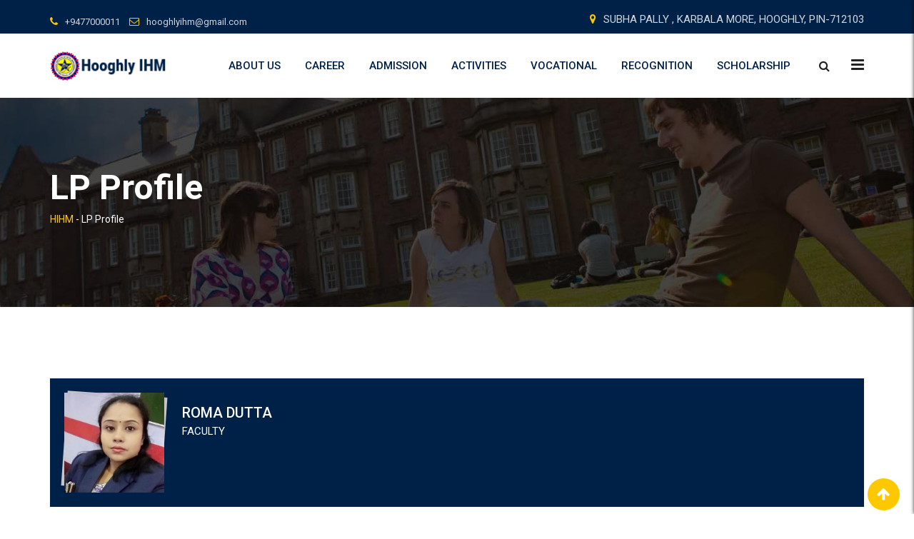

--- FILE ---
content_type: application/x-javascript
request_url: https://hihm.in/wp-content/plugins/learnpress/assets/js/frontend/profile.js?ver=3.2.6.10
body_size: 2689
content:
;(function ($) {
    'use strict';

    var UserProfile = function (args) {
        this.view = new UserProfile.View({
            model: new UserProfile.Model(args)
        });
    }

    UserProfile.View = Backbone.View.extend({
        events: {
            'click #lp-remove-upload-photo': '_removePhoto',
            'click #lp-upload-photo': '_upload',
            'click .lp-cancel-upload': '_cancel'
        },
        el: '#lp-user-edit-avatar',
        uploader: null,
        initialize: function () {
            _.bindAll(this, 'filesAdded', 'uploadProgress', 'uploadError', 'fileUploaded', 'crop');
            this._getUploader();
        },
        _removePhoto: function (e) {
            e.preventDefault();
            this.$('.profile-picture').toggle().filter('.profile-avatar-current').remove();
            this.$('#lp-remove-upload-photo').hide();
            this.$('#submit').prop('disabled', false);
        },
        _upload: function (e) {
            e.preventDefault();
        },
        _cancel: function (e) {
            e.preventDefault();
            this.$crop && this.$crop.remove();
            this.$('.lp-avatar-preview').removeClass('croping');
        },
        filesAdded: function (up, files) {
            var that = this;
            up.files.splice(0, up.files.length - 1);
            that.$('.lp-avatar-preview').addClass('uploading');
            that.$('.lp-avatar-upload-progress-value').width(0);
            that.uploader.start();
        },
        uploadProgress: function (up, file) {
            this.$('.lp-avatar-upload-progress-value').css('width', file.percent + "%");
        },
        uploadError: function (up, err) {
            this.$('.lp-avatar-preview').addClass('upload-error').removeClass('uploading');
            this.$('.lp-avatar-upload-error').html(err);
        },
        fileUploaded: function (up, file, info) {
            this.$('.lp-avatar-preview').removeClass('upload-error').removeClass('uploading');
            var that = this,
                response = LP.parseJSON(info.response);
            if (response.url) {
                this.avatar = response.url;
                $("<img/>") // Make in memory copy of image to avoid css issues
                    .attr("src", response.url)
                    .load(function () {
                        that.model.set($.extend(response, {
                            width: this.width,
                            height: this.height
                        }));
                        that.crop()
                    });
            }
        },
        crop: function () {
            this.model.set('r', Math.random())
            new UserProfile.Crop(this);
            this.$('#submit').prop('disabled', false);
        },
        _getUploader: function () {
            if (this.uploader) {
                return this.uploader;
            }
            this.uploader = new plupload.Uploader({
                runtimes: 'html5,flash,silverlight,html4',
                browse_button: 'lp-upload-photo',
                container: $('#lp-user-edit-avatar').get(0),
                url: (typeof lpGlobalSettings !== 'undefined' ? lpGlobalSettings.ajax : '').addQueryVar('action', 'learnpress_upload-user-avatar'),
                filters: {
                    max_file_size: '10mb',
                    mime_types: [
                        {title: "Image", extensions: "png,jpg,bmp,gif"}
                    ]
                },
                file_data_name: 'lp-upload-avatar',
                init: {
                    PostInit: function () {
                    },
                    FilesAdded: this.filesAdded,
                    UploadProgress: this.uploadProgress,
                    FileUploaded: this.fileUploaded,
                    Error: this.uploadError
                }
            });
            this.uploader.init();
            return this.uploader;
        }
    });
    UserProfile.Model = Backbone.Model.extend({});
    UserProfile.Crop = function ($view) {
        var self = this,
            data = $view.model.toJSON(),
            $crop = $(LP.template('tmpl-crop-user-avatar')(data));
        $crop.appendTo($view.$('.lp-avatar-preview').addClass('croping'));
        $view.$crop = $crop;
        var $img = $crop.find('img'),
            wx = 0,
            hx = 0,
            lx = 0,
            tx = 0,
            nw = 0,
            nh = 0;
        this.initCrop = function () {
            var r1 = data.viewWidth / data.viewHeight,
                r2 = data.width / data.height;

            if (r1 >= r2) {
                wx = data.viewWidth;
                hx = data.height * data.viewWidth / data.width;
                lx = 0;
                tx = -(hx - data.viewHeight) / 2
            } else {
                hx = data.viewHeight;
                wx = data.width * data.viewHeight / data.height;
                tx = 0;
                lx = -(wx - data.viewWidth) / 2;
            }
            nw = wx;
            nh = hx;
            $img.draggable({
                drag: function (e, ui) {
                    if (ui.position.left > 0) {
                        ui.position.left = 0;
                    }
                    if (ui.position.top > 0) {
                        ui.position.top = 0;
                    }
                    var xx = data.viewWidth - nw,
                        yy = data.viewHeight - nh;
                    if (xx > ui.position.left) {
                        ui.position.left = xx;
                    }
                    if (yy > ui.position.top) {
                        ui.position.top = yy;
                    }
                    $(document.body).addClass('profile-dragging');
                },
                stop: function (e, ui) {
                    lx = parseInt($img.css('left'));
                    tx = parseInt($img.css('top'));
                    dd = (Math.abs(lx) + data.viewWidth / 2) / nw;
                    bb = (Math.abs(tx) + data.viewHeight / 2) / nh;
                    self.update({
                        width: nw,
                        height: nh,
                        top: tx,
                        left: lx
                    });
                    $(document.body).removeClass('profile-dragging');
                }
            });
            var dd = (Math.abs(lx) + data.viewWidth / 2) / wx,
                bb = (Math.abs(tx) + data.viewHeight / 2) / hx;
            $crop.find('.lp-zoom > div').slider({
                create: function () {
                    self.update({
                        width: wx,
                        height: hx,
                        top: tx,
                        left: lx
                    });
                },
                slide: function (e, ui) {
                    nw = wx + (ui.value / 100) * data.width * 2;
                    nh = hx + (ui.value / 100) * data.height * 2;
                    var nl = data.viewWidth / 2 - (nw * dd),// parseInt((data.viewWidth - nw) / 2),
                        nt = data.viewHeight / 2 - nh * bb;//parseInt((data.viewHeight - nh) / 2);
                    if (nl > 0) {
                        nl = 0;
                    }
                    if (nt > 0) {
                        nt = 0;
                    }
                    var xx = parseInt(data.viewWidth - nw),
                        yy = parseInt(data.viewHeight - nh);
                    if (xx > nl) {
                        nl = lx = xx;
                    }
                    if (yy > nt) {
                        nt = tx = yy;
                    }
                    self.update({
                        width: nw,
                        height: nh,
                        top: nt,
                        left: nl
                    });
                    $(document.body).addClass('profile-resizing');

                    console.log(ui.value, data)
                },
                stop: function () {
                    $(document.body).removeClass('profile-resizing');
                }
            });
        }
        this.update = function (args) {
            $img.css({
                width: args.width,
                height: args.height,
                top: args.top,
                left: args.left
            });
            var r = args.width / data.width,
                left = parseInt(Math.abs(args.left / r)),
                top = parseInt(Math.abs(args.top / r)),
                right = left + parseInt(data.viewWidth / r),
                bottom = top + parseInt(data.viewHeight / r);
            var cropData = $.extend(args, {
                width: data.viewWidth,
                height: data.viewHeight,
                r: r,
                points: [left, top, right, bottom].join(',')
            });
            $crop.find('input[name^="lp-user-avatar-crop"]').each(function () {
                var $input = $(this),
                    name = $input.data('name');
                if (name != 'name') {
                    $input.val(cropData[name]);
                }
            });
        }
        this.initCrop();
    }


    $(document).on('submit', '#learn-press-form-login', function (e) {
        var $form = $(this),
            data = $form.serialize();
        $form.find('.learn-press-error, .learn-press-notice, .learn-press-message').fadeOut();
        $form.find('input').attr('disabled', true);
        LP.doAjax({
            data: {
                'lp-ajax': 'login',
                data: data
            },
            success: function (response, raw) {
                LP.showMessages(response.message, $form, 'LOGIN_ERROR');
                if (response.result == 'error') {
                    $form.find('input').attr('disabled', false);
                    $('#learn-press-form-login input[type="text"]').focus();
                }
                if (response.redirect) {
                    LP.reload(response.redirect);
                }
            },
            error: function () {
                LP.showMessages('', $form, 'LOGIN_ERROR');
                $form.find('input').attr('disabled', false);
                $('#learn-press-form-login input[type="text"]').focus();
            }
        });
        return false;
    });

    $(document).on('click', '.table-orders .cancel-order', function (e) {
        e.preventDefault();
        var _this = $(this),
            _href = _this.attr('href');
        LP.alert(learn_press_js_localize.confirm_cancel_order, function (confirm) {
            if (confirm) {
                window.location.href = _href;
            }
        });
        return false;
    });
    $(document).ready(function () {
        var $form = $('#lp-user-profile-form form'),
            oldData = $form.serialize(),
            timer = null,
            $passwordForm = $form.find('#lp-profile-edit-password-form');

        function _checkData() {
            return $form.serialize() != oldData;
        }

        function _timerCallback() {
            $form.find('#submit').prop('disabled', !_checkData());
        }

        if ($passwordForm.length == 0) {
            $form.on('keyup change', 'input, textarea, select', function () {
                timer && clearTimeout(timer);
                timer = setTimeout(_timerCallback, 300);
            });
        } else {
            $passwordForm.on('change keyup', 'input', function (e) {
                var $target = $(e.target),
                    targetName = $target.attr('name'),
                    $oldPass = $form.find('#pass0'),
                    $newPass = $form.find('#pass1'),
                    $confirmPass = $form.find('#pass2'),
                    match = !(($newPass.val() || $confirmPass.val()) && $newPass.val() != $confirmPass.val());
                $form.find('#lp-password-not-match').toggleClass('hide-if-js', match);
                $form.find('#submit').prop('disabled', !match || !$oldPass.val() || !$newPass.val() || !$confirmPass.val());
            });
        }
        var args = {};
        if (typeof lpProfileUserSettings !== 'undefined') {
            args.viewWidth = parseInt(lpProfileUserSettings.avatar_size['width']);
            args.viewHeight = parseInt(lpProfileUserSettings.avatar_size['height']);
        }
        // avatar
        new UserProfile(args);

        Profile.recoverOrder();

    });

    var Profile = {
        recoverOrder: function (e) {
            var $wrap = $('.order-recover'),
                $buttonRecoverOrder = $wrap.find('.button-recover-order'),
                $input = $wrap.find('input[name="order-key"]');

            function recoverOrder() {
                $buttonRecoverOrder.addClass('disabled').attr('disabled', 'disabled');
                $wrap.find('.learn-press-message').remove();
                $.post({
                    url: '',
                    data: $wrap.serializeJSON(),
                    success: function (response) {
                        response = LP.parseJSON(response);

                        if (response.message) {
                            var $msg = $('<div class="learn-press-message icon"><i class="fa"></i> ' + response.message + '</div>');
                            if (response.result == 'error') {
                                $msg.addClass('error');
                            }
                            $wrap.prepend($msg);
                        }

                        if (response.redirect) {
                            window.location.href = response.redirect;
                        }
                        $buttonRecoverOrder.removeClass('disabled').removeAttr('disabled', '');
                    }
                })
            }

            $buttonRecoverOrder.on('click', recoverOrder);
            $input.on('change', function () {
                $buttonRecoverOrder.prop('disabled', !this.value);
            })
        }
    }


})(jQuery);